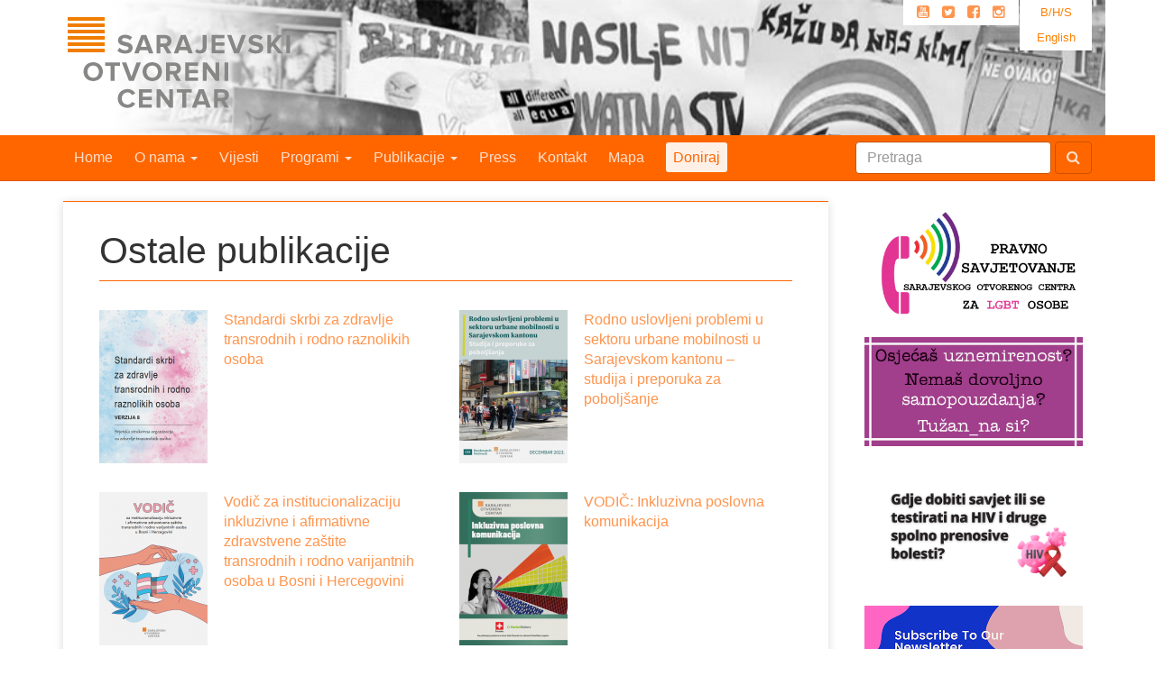

--- FILE ---
content_type: text/html; charset=UTF-8
request_url: https://soc.ba/publikacije/ostale-publikacije/
body_size: 13627
content:

<!doctype html>
<html class="no-js" lang="bs-BA">
  <head>
    <meta charset="utf-8">
    <meta http-equiv="x-ua-compatible" content="ie=edge">
    <meta name="viewport" content="width=device-width, initial-scale=1">
    <link rel="alternate" type="application/rss+xml" title="Sarajevski Otvoreni Centar Feed" href="https://soc.ba/feed/">
    <title>Ostale publikacije &#8211; Sarajevski Otvoreni Centar</title>
<meta name='robots' content='max-image-preview:large' />
<link rel="alternate" hreflang="bs-ba" href="https://soc.ba/publikacije/ostale-publikacije/" />
<link rel="alternate" hreflang="en-us" href="https://soc.ba/en/publications/other-publications/" />
<link rel="alternate" hreflang="x-default" href="https://soc.ba/publikacije/ostale-publikacije/" />
<link rel='dns-prefetch' href='//stats.wp.com' />
<link rel="alternate" type="application/rss+xml" title="Sarajevski Otvoreni Centar &raquo; Ostale publikacije novosti o komentarima" href="https://soc.ba/publikacije/ostale-publikacije/feed/" />
		<!-- This site uses the Google Analytics by MonsterInsights plugin v9.11.1 - Using Analytics tracking - https://www.monsterinsights.com/ -->
							<script src="//www.googletagmanager.com/gtag/js?id=G-FSWCTPLDHL"  data-cfasync="false" data-wpfc-render="false" type="text/javascript" async></script>
			<script data-cfasync="false" data-wpfc-render="false" type="text/javascript">
				var mi_version = '9.11.1';
				var mi_track_user = true;
				var mi_no_track_reason = '';
								var MonsterInsightsDefaultLocations = {"page_location":"https:\/\/soc.ba\/publikacije\/ostale-publikacije\/"};
								if ( typeof MonsterInsightsPrivacyGuardFilter === 'function' ) {
					var MonsterInsightsLocations = (typeof MonsterInsightsExcludeQuery === 'object') ? MonsterInsightsPrivacyGuardFilter( MonsterInsightsExcludeQuery ) : MonsterInsightsPrivacyGuardFilter( MonsterInsightsDefaultLocations );
				} else {
					var MonsterInsightsLocations = (typeof MonsterInsightsExcludeQuery === 'object') ? MonsterInsightsExcludeQuery : MonsterInsightsDefaultLocations;
				}

								var disableStrs = [
										'ga-disable-G-FSWCTPLDHL',
									];

				/* Function to detect opted out users */
				function __gtagTrackerIsOptedOut() {
					for (var index = 0; index < disableStrs.length; index++) {
						if (document.cookie.indexOf(disableStrs[index] + '=true') > -1) {
							return true;
						}
					}

					return false;
				}

				/* Disable tracking if the opt-out cookie exists. */
				if (__gtagTrackerIsOptedOut()) {
					for (var index = 0; index < disableStrs.length; index++) {
						window[disableStrs[index]] = true;
					}
				}

				/* Opt-out function */
				function __gtagTrackerOptout() {
					for (var index = 0; index < disableStrs.length; index++) {
						document.cookie = disableStrs[index] + '=true; expires=Thu, 31 Dec 2099 23:59:59 UTC; path=/';
						window[disableStrs[index]] = true;
					}
				}

				if ('undefined' === typeof gaOptout) {
					function gaOptout() {
						__gtagTrackerOptout();
					}
				}
								window.dataLayer = window.dataLayer || [];

				window.MonsterInsightsDualTracker = {
					helpers: {},
					trackers: {},
				};
				if (mi_track_user) {
					function __gtagDataLayer() {
						dataLayer.push(arguments);
					}

					function __gtagTracker(type, name, parameters) {
						if (!parameters) {
							parameters = {};
						}

						if (parameters.send_to) {
							__gtagDataLayer.apply(null, arguments);
							return;
						}

						if (type === 'event') {
														parameters.send_to = monsterinsights_frontend.v4_id;
							var hookName = name;
							if (typeof parameters['event_category'] !== 'undefined') {
								hookName = parameters['event_category'] + ':' + name;
							}

							if (typeof MonsterInsightsDualTracker.trackers[hookName] !== 'undefined') {
								MonsterInsightsDualTracker.trackers[hookName](parameters);
							} else {
								__gtagDataLayer('event', name, parameters);
							}
							
						} else {
							__gtagDataLayer.apply(null, arguments);
						}
					}

					__gtagTracker('js', new Date());
					__gtagTracker('set', {
						'developer_id.dZGIzZG': true,
											});
					if ( MonsterInsightsLocations.page_location ) {
						__gtagTracker('set', MonsterInsightsLocations);
					}
										__gtagTracker('config', 'G-FSWCTPLDHL', {"forceSSL":"true"} );
										window.gtag = __gtagTracker;										(function () {
						/* https://developers.google.com/analytics/devguides/collection/analyticsjs/ */
						/* ga and __gaTracker compatibility shim. */
						var noopfn = function () {
							return null;
						};
						var newtracker = function () {
							return new Tracker();
						};
						var Tracker = function () {
							return null;
						};
						var p = Tracker.prototype;
						p.get = noopfn;
						p.set = noopfn;
						p.send = function () {
							var args = Array.prototype.slice.call(arguments);
							args.unshift('send');
							__gaTracker.apply(null, args);
						};
						var __gaTracker = function () {
							var len = arguments.length;
							if (len === 0) {
								return;
							}
							var f = arguments[len - 1];
							if (typeof f !== 'object' || f === null || typeof f.hitCallback !== 'function') {
								if ('send' === arguments[0]) {
									var hitConverted, hitObject = false, action;
									if ('event' === arguments[1]) {
										if ('undefined' !== typeof arguments[3]) {
											hitObject = {
												'eventAction': arguments[3],
												'eventCategory': arguments[2],
												'eventLabel': arguments[4],
												'value': arguments[5] ? arguments[5] : 1,
											}
										}
									}
									if ('pageview' === arguments[1]) {
										if ('undefined' !== typeof arguments[2]) {
											hitObject = {
												'eventAction': 'page_view',
												'page_path': arguments[2],
											}
										}
									}
									if (typeof arguments[2] === 'object') {
										hitObject = arguments[2];
									}
									if (typeof arguments[5] === 'object') {
										Object.assign(hitObject, arguments[5]);
									}
									if ('undefined' !== typeof arguments[1].hitType) {
										hitObject = arguments[1];
										if ('pageview' === hitObject.hitType) {
											hitObject.eventAction = 'page_view';
										}
									}
									if (hitObject) {
										action = 'timing' === arguments[1].hitType ? 'timing_complete' : hitObject.eventAction;
										hitConverted = mapArgs(hitObject);
										__gtagTracker('event', action, hitConverted);
									}
								}
								return;
							}

							function mapArgs(args) {
								var arg, hit = {};
								var gaMap = {
									'eventCategory': 'event_category',
									'eventAction': 'event_action',
									'eventLabel': 'event_label',
									'eventValue': 'event_value',
									'nonInteraction': 'non_interaction',
									'timingCategory': 'event_category',
									'timingVar': 'name',
									'timingValue': 'value',
									'timingLabel': 'event_label',
									'page': 'page_path',
									'location': 'page_location',
									'title': 'page_title',
									'referrer' : 'page_referrer',
								};
								for (arg in args) {
																		if (!(!args.hasOwnProperty(arg) || !gaMap.hasOwnProperty(arg))) {
										hit[gaMap[arg]] = args[arg];
									} else {
										hit[arg] = args[arg];
									}
								}
								return hit;
							}

							try {
								f.hitCallback();
							} catch (ex) {
							}
						};
						__gaTracker.create = newtracker;
						__gaTracker.getByName = newtracker;
						__gaTracker.getAll = function () {
							return [];
						};
						__gaTracker.remove = noopfn;
						__gaTracker.loaded = true;
						window['__gaTracker'] = __gaTracker;
					})();
									} else {
										console.log("");
					(function () {
						function __gtagTracker() {
							return null;
						}

						window['__gtagTracker'] = __gtagTracker;
						window['gtag'] = __gtagTracker;
					})();
									}
			</script>
							<!-- / Google Analytics by MonsterInsights -->
		<script type="text/javascript">
/* <![CDATA[ */
window._wpemojiSettings = {"baseUrl":"https:\/\/s.w.org\/images\/core\/emoji\/15.0.3\/72x72\/","ext":".png","svgUrl":"https:\/\/s.w.org\/images\/core\/emoji\/15.0.3\/svg\/","svgExt":".svg","source":{"concatemoji":"https:\/\/soc.ba\/site\/wp-includes\/js\/wp-emoji-release.min.js?ver=6.6.4"}};
/*! This file is auto-generated */
!function(i,n){var o,s,e;function c(e){try{var t={supportTests:e,timestamp:(new Date).valueOf()};sessionStorage.setItem(o,JSON.stringify(t))}catch(e){}}function p(e,t,n){e.clearRect(0,0,e.canvas.width,e.canvas.height),e.fillText(t,0,0);var t=new Uint32Array(e.getImageData(0,0,e.canvas.width,e.canvas.height).data),r=(e.clearRect(0,0,e.canvas.width,e.canvas.height),e.fillText(n,0,0),new Uint32Array(e.getImageData(0,0,e.canvas.width,e.canvas.height).data));return t.every(function(e,t){return e===r[t]})}function u(e,t,n){switch(t){case"flag":return n(e,"\ud83c\udff3\ufe0f\u200d\u26a7\ufe0f","\ud83c\udff3\ufe0f\u200b\u26a7\ufe0f")?!1:!n(e,"\ud83c\uddfa\ud83c\uddf3","\ud83c\uddfa\u200b\ud83c\uddf3")&&!n(e,"\ud83c\udff4\udb40\udc67\udb40\udc62\udb40\udc65\udb40\udc6e\udb40\udc67\udb40\udc7f","\ud83c\udff4\u200b\udb40\udc67\u200b\udb40\udc62\u200b\udb40\udc65\u200b\udb40\udc6e\u200b\udb40\udc67\u200b\udb40\udc7f");case"emoji":return!n(e,"\ud83d\udc26\u200d\u2b1b","\ud83d\udc26\u200b\u2b1b")}return!1}function f(e,t,n){var r="undefined"!=typeof WorkerGlobalScope&&self instanceof WorkerGlobalScope?new OffscreenCanvas(300,150):i.createElement("canvas"),a=r.getContext("2d",{willReadFrequently:!0}),o=(a.textBaseline="top",a.font="600 32px Arial",{});return e.forEach(function(e){o[e]=t(a,e,n)}),o}function t(e){var t=i.createElement("script");t.src=e,t.defer=!0,i.head.appendChild(t)}"undefined"!=typeof Promise&&(o="wpEmojiSettingsSupports",s=["flag","emoji"],n.supports={everything:!0,everythingExceptFlag:!0},e=new Promise(function(e){i.addEventListener("DOMContentLoaded",e,{once:!0})}),new Promise(function(t){var n=function(){try{var e=JSON.parse(sessionStorage.getItem(o));if("object"==typeof e&&"number"==typeof e.timestamp&&(new Date).valueOf()<e.timestamp+604800&&"object"==typeof e.supportTests)return e.supportTests}catch(e){}return null}();if(!n){if("undefined"!=typeof Worker&&"undefined"!=typeof OffscreenCanvas&&"undefined"!=typeof URL&&URL.createObjectURL&&"undefined"!=typeof Blob)try{var e="postMessage("+f.toString()+"("+[JSON.stringify(s),u.toString(),p.toString()].join(",")+"));",r=new Blob([e],{type:"text/javascript"}),a=new Worker(URL.createObjectURL(r),{name:"wpTestEmojiSupports"});return void(a.onmessage=function(e){c(n=e.data),a.terminate(),t(n)})}catch(e){}c(n=f(s,u,p))}t(n)}).then(function(e){for(var t in e)n.supports[t]=e[t],n.supports.everything=n.supports.everything&&n.supports[t],"flag"!==t&&(n.supports.everythingExceptFlag=n.supports.everythingExceptFlag&&n.supports[t]);n.supports.everythingExceptFlag=n.supports.everythingExceptFlag&&!n.supports.flag,n.DOMReady=!1,n.readyCallback=function(){n.DOMReady=!0}}).then(function(){return e}).then(function(){var e;n.supports.everything||(n.readyCallback(),(e=n.source||{}).concatemoji?t(e.concatemoji):e.wpemoji&&e.twemoji&&(t(e.twemoji),t(e.wpemoji)))}))}((window,document),window._wpemojiSettings);
/* ]]> */
</script>
<style id='wp-emoji-styles-inline-css' type='text/css'>

	img.wp-smiley, img.emoji {
		display: inline !important;
		border: none !important;
		box-shadow: none !important;
		height: 1em !important;
		width: 1em !important;
		margin: 0 0.07em !important;
		vertical-align: -0.1em !important;
		background: none !important;
		padding: 0 !important;
	}
</style>
<link rel='stylesheet' id='wp-block-library-css' href='https://soc.ba/site/wp-includes/css/dist/block-library/style.min.css?ver=6.6.4' type='text/css' media='all' />
<link rel='stylesheet' id='mediaelement-css' href='https://soc.ba/site/wp-includes/js/mediaelement/mediaelementplayer-legacy.min.css?ver=4.2.17' type='text/css' media='all' />
<link rel='stylesheet' id='wp-mediaelement-css' href='https://soc.ba/site/wp-includes/js/mediaelement/wp-mediaelement.min.css?ver=6.6.4' type='text/css' media='all' />
<style id='jetpack-sharing-buttons-style-inline-css' type='text/css'>
.jetpack-sharing-buttons__services-list{display:flex;flex-direction:row;flex-wrap:wrap;gap:0;list-style-type:none;margin:5px;padding:0}.jetpack-sharing-buttons__services-list.has-small-icon-size{font-size:12px}.jetpack-sharing-buttons__services-list.has-normal-icon-size{font-size:16px}.jetpack-sharing-buttons__services-list.has-large-icon-size{font-size:24px}.jetpack-sharing-buttons__services-list.has-huge-icon-size{font-size:36px}@media print{.jetpack-sharing-buttons__services-list{display:none!important}}.editor-styles-wrapper .wp-block-jetpack-sharing-buttons{gap:0;padding-inline-start:0}ul.jetpack-sharing-buttons__services-list.has-background{padding:1.25em 2.375em}
</style>
<style id='classic-theme-styles-inline-css' type='text/css'>
/*! This file is auto-generated */
.wp-block-button__link{color:#fff;background-color:#32373c;border-radius:9999px;box-shadow:none;text-decoration:none;padding:calc(.667em + 2px) calc(1.333em + 2px);font-size:1.125em}.wp-block-file__button{background:#32373c;color:#fff;text-decoration:none}
</style>
<style id='global-styles-inline-css' type='text/css'>
:root{--wp--preset--aspect-ratio--square: 1;--wp--preset--aspect-ratio--4-3: 4/3;--wp--preset--aspect-ratio--3-4: 3/4;--wp--preset--aspect-ratio--3-2: 3/2;--wp--preset--aspect-ratio--2-3: 2/3;--wp--preset--aspect-ratio--16-9: 16/9;--wp--preset--aspect-ratio--9-16: 9/16;--wp--preset--color--black: #000000;--wp--preset--color--cyan-bluish-gray: #abb8c3;--wp--preset--color--white: #ffffff;--wp--preset--color--pale-pink: #f78da7;--wp--preset--color--vivid-red: #cf2e2e;--wp--preset--color--luminous-vivid-orange: #ff6900;--wp--preset--color--luminous-vivid-amber: #fcb900;--wp--preset--color--light-green-cyan: #7bdcb5;--wp--preset--color--vivid-green-cyan: #00d084;--wp--preset--color--pale-cyan-blue: #8ed1fc;--wp--preset--color--vivid-cyan-blue: #0693e3;--wp--preset--color--vivid-purple: #9b51e0;--wp--preset--gradient--vivid-cyan-blue-to-vivid-purple: linear-gradient(135deg,rgba(6,147,227,1) 0%,rgb(155,81,224) 100%);--wp--preset--gradient--light-green-cyan-to-vivid-green-cyan: linear-gradient(135deg,rgb(122,220,180) 0%,rgb(0,208,130) 100%);--wp--preset--gradient--luminous-vivid-amber-to-luminous-vivid-orange: linear-gradient(135deg,rgba(252,185,0,1) 0%,rgba(255,105,0,1) 100%);--wp--preset--gradient--luminous-vivid-orange-to-vivid-red: linear-gradient(135deg,rgba(255,105,0,1) 0%,rgb(207,46,46) 100%);--wp--preset--gradient--very-light-gray-to-cyan-bluish-gray: linear-gradient(135deg,rgb(238,238,238) 0%,rgb(169,184,195) 100%);--wp--preset--gradient--cool-to-warm-spectrum: linear-gradient(135deg,rgb(74,234,220) 0%,rgb(151,120,209) 20%,rgb(207,42,186) 40%,rgb(238,44,130) 60%,rgb(251,105,98) 80%,rgb(254,248,76) 100%);--wp--preset--gradient--blush-light-purple: linear-gradient(135deg,rgb(255,206,236) 0%,rgb(152,150,240) 100%);--wp--preset--gradient--blush-bordeaux: linear-gradient(135deg,rgb(254,205,165) 0%,rgb(254,45,45) 50%,rgb(107,0,62) 100%);--wp--preset--gradient--luminous-dusk: linear-gradient(135deg,rgb(255,203,112) 0%,rgb(199,81,192) 50%,rgb(65,88,208) 100%);--wp--preset--gradient--pale-ocean: linear-gradient(135deg,rgb(255,245,203) 0%,rgb(182,227,212) 50%,rgb(51,167,181) 100%);--wp--preset--gradient--electric-grass: linear-gradient(135deg,rgb(202,248,128) 0%,rgb(113,206,126) 100%);--wp--preset--gradient--midnight: linear-gradient(135deg,rgb(2,3,129) 0%,rgb(40,116,252) 100%);--wp--preset--font-size--small: 13px;--wp--preset--font-size--medium: 20px;--wp--preset--font-size--large: 36px;--wp--preset--font-size--x-large: 42px;--wp--preset--spacing--20: 0.44rem;--wp--preset--spacing--30: 0.67rem;--wp--preset--spacing--40: 1rem;--wp--preset--spacing--50: 1.5rem;--wp--preset--spacing--60: 2.25rem;--wp--preset--spacing--70: 3.38rem;--wp--preset--spacing--80: 5.06rem;--wp--preset--shadow--natural: 6px 6px 9px rgba(0, 0, 0, 0.2);--wp--preset--shadow--deep: 12px 12px 50px rgba(0, 0, 0, 0.4);--wp--preset--shadow--sharp: 6px 6px 0px rgba(0, 0, 0, 0.2);--wp--preset--shadow--outlined: 6px 6px 0px -3px rgba(255, 255, 255, 1), 6px 6px rgba(0, 0, 0, 1);--wp--preset--shadow--crisp: 6px 6px 0px rgba(0, 0, 0, 1);}:where(.is-layout-flex){gap: 0.5em;}:where(.is-layout-grid){gap: 0.5em;}body .is-layout-flex{display: flex;}.is-layout-flex{flex-wrap: wrap;align-items: center;}.is-layout-flex > :is(*, div){margin: 0;}body .is-layout-grid{display: grid;}.is-layout-grid > :is(*, div){margin: 0;}:where(.wp-block-columns.is-layout-flex){gap: 2em;}:where(.wp-block-columns.is-layout-grid){gap: 2em;}:where(.wp-block-post-template.is-layout-flex){gap: 1.25em;}:where(.wp-block-post-template.is-layout-grid){gap: 1.25em;}.has-black-color{color: var(--wp--preset--color--black) !important;}.has-cyan-bluish-gray-color{color: var(--wp--preset--color--cyan-bluish-gray) !important;}.has-white-color{color: var(--wp--preset--color--white) !important;}.has-pale-pink-color{color: var(--wp--preset--color--pale-pink) !important;}.has-vivid-red-color{color: var(--wp--preset--color--vivid-red) !important;}.has-luminous-vivid-orange-color{color: var(--wp--preset--color--luminous-vivid-orange) !important;}.has-luminous-vivid-amber-color{color: var(--wp--preset--color--luminous-vivid-amber) !important;}.has-light-green-cyan-color{color: var(--wp--preset--color--light-green-cyan) !important;}.has-vivid-green-cyan-color{color: var(--wp--preset--color--vivid-green-cyan) !important;}.has-pale-cyan-blue-color{color: var(--wp--preset--color--pale-cyan-blue) !important;}.has-vivid-cyan-blue-color{color: var(--wp--preset--color--vivid-cyan-blue) !important;}.has-vivid-purple-color{color: var(--wp--preset--color--vivid-purple) !important;}.has-black-background-color{background-color: var(--wp--preset--color--black) !important;}.has-cyan-bluish-gray-background-color{background-color: var(--wp--preset--color--cyan-bluish-gray) !important;}.has-white-background-color{background-color: var(--wp--preset--color--white) !important;}.has-pale-pink-background-color{background-color: var(--wp--preset--color--pale-pink) !important;}.has-vivid-red-background-color{background-color: var(--wp--preset--color--vivid-red) !important;}.has-luminous-vivid-orange-background-color{background-color: var(--wp--preset--color--luminous-vivid-orange) !important;}.has-luminous-vivid-amber-background-color{background-color: var(--wp--preset--color--luminous-vivid-amber) !important;}.has-light-green-cyan-background-color{background-color: var(--wp--preset--color--light-green-cyan) !important;}.has-vivid-green-cyan-background-color{background-color: var(--wp--preset--color--vivid-green-cyan) !important;}.has-pale-cyan-blue-background-color{background-color: var(--wp--preset--color--pale-cyan-blue) !important;}.has-vivid-cyan-blue-background-color{background-color: var(--wp--preset--color--vivid-cyan-blue) !important;}.has-vivid-purple-background-color{background-color: var(--wp--preset--color--vivid-purple) !important;}.has-black-border-color{border-color: var(--wp--preset--color--black) !important;}.has-cyan-bluish-gray-border-color{border-color: var(--wp--preset--color--cyan-bluish-gray) !important;}.has-white-border-color{border-color: var(--wp--preset--color--white) !important;}.has-pale-pink-border-color{border-color: var(--wp--preset--color--pale-pink) !important;}.has-vivid-red-border-color{border-color: var(--wp--preset--color--vivid-red) !important;}.has-luminous-vivid-orange-border-color{border-color: var(--wp--preset--color--luminous-vivid-orange) !important;}.has-luminous-vivid-amber-border-color{border-color: var(--wp--preset--color--luminous-vivid-amber) !important;}.has-light-green-cyan-border-color{border-color: var(--wp--preset--color--light-green-cyan) !important;}.has-vivid-green-cyan-border-color{border-color: var(--wp--preset--color--vivid-green-cyan) !important;}.has-pale-cyan-blue-border-color{border-color: var(--wp--preset--color--pale-cyan-blue) !important;}.has-vivid-cyan-blue-border-color{border-color: var(--wp--preset--color--vivid-cyan-blue) !important;}.has-vivid-purple-border-color{border-color: var(--wp--preset--color--vivid-purple) !important;}.has-vivid-cyan-blue-to-vivid-purple-gradient-background{background: var(--wp--preset--gradient--vivid-cyan-blue-to-vivid-purple) !important;}.has-light-green-cyan-to-vivid-green-cyan-gradient-background{background: var(--wp--preset--gradient--light-green-cyan-to-vivid-green-cyan) !important;}.has-luminous-vivid-amber-to-luminous-vivid-orange-gradient-background{background: var(--wp--preset--gradient--luminous-vivid-amber-to-luminous-vivid-orange) !important;}.has-luminous-vivid-orange-to-vivid-red-gradient-background{background: var(--wp--preset--gradient--luminous-vivid-orange-to-vivid-red) !important;}.has-very-light-gray-to-cyan-bluish-gray-gradient-background{background: var(--wp--preset--gradient--very-light-gray-to-cyan-bluish-gray) !important;}.has-cool-to-warm-spectrum-gradient-background{background: var(--wp--preset--gradient--cool-to-warm-spectrum) !important;}.has-blush-light-purple-gradient-background{background: var(--wp--preset--gradient--blush-light-purple) !important;}.has-blush-bordeaux-gradient-background{background: var(--wp--preset--gradient--blush-bordeaux) !important;}.has-luminous-dusk-gradient-background{background: var(--wp--preset--gradient--luminous-dusk) !important;}.has-pale-ocean-gradient-background{background: var(--wp--preset--gradient--pale-ocean) !important;}.has-electric-grass-gradient-background{background: var(--wp--preset--gradient--electric-grass) !important;}.has-midnight-gradient-background{background: var(--wp--preset--gradient--midnight) !important;}.has-small-font-size{font-size: var(--wp--preset--font-size--small) !important;}.has-medium-font-size{font-size: var(--wp--preset--font-size--medium) !important;}.has-large-font-size{font-size: var(--wp--preset--font-size--large) !important;}.has-x-large-font-size{font-size: var(--wp--preset--font-size--x-large) !important;}
:where(.wp-block-post-template.is-layout-flex){gap: 1.25em;}:where(.wp-block-post-template.is-layout-grid){gap: 1.25em;}
:where(.wp-block-columns.is-layout-flex){gap: 2em;}:where(.wp-block-columns.is-layout-grid){gap: 2em;}
:root :where(.wp-block-pullquote){font-size: 1.5em;line-height: 1.6;}
</style>
<link rel='stylesheet' id='cdb-style-css' href='https://soc.ba/site/wp-content/plugins/bezbeli-download-popup/styles/cdb-frontend.css?ver=6.6.4' type='text/css' media='all' />
<style id='jetpack_facebook_likebox-inline-css' type='text/css'>
.widget_facebook_likebox {
	overflow: hidden;
}

</style>
<link rel='stylesheet' id='sage_css-css' href='https://soc.ba/site/wp-content/themes/sage/dist/styles/main.css' type='text/css' media='all' />
<link rel='stylesheet' id='jetpack_css-css' href='https://soc.ba/site/wp-content/plugins/jetpack/css/jetpack.css?ver=13.6.1' type='text/css' media='all' />
<script type="text/javascript" src="https://soc.ba/site/wp-content/plugins/google-analytics-for-wordpress/assets/js/frontend-gtag.min.js?ver=9.11.1" id="monsterinsights-frontend-script-js" async="async" data-wp-strategy="async"></script>
<script data-cfasync="false" data-wpfc-render="false" type="text/javascript" id='monsterinsights-frontend-script-js-extra'>/* <![CDATA[ */
var monsterinsights_frontend = {"js_events_tracking":"true","download_extensions":"doc,pdf,ppt,zip,xls,docx,pptx,xlsx","inbound_paths":"[]","home_url":"https:\/\/soc.ba","hash_tracking":"false","v4_id":"G-FSWCTPLDHL"};/* ]]> */
</script>
<link rel="https://api.w.org/" href="https://soc.ba/wp-json/" /><link rel="alternate" title="JSON" type="application/json" href="https://soc.ba/wp-json/wp/v2/pages/37" /><link rel="EditURI" type="application/rsd+xml" title="RSD" href="https://soc.ba/site/xmlrpc.php?rsd" />
<meta name="generator" content="WordPress 6.6.4" />
<link rel="canonical" href="https://soc.ba/publikacije/ostale-publikacije/" />
<link rel='shortlink' href='https://soc.ba/?p=37' />
<link rel="alternate" title="oEmbed (JSON)" type="application/json+oembed" href="https://soc.ba/wp-json/oembed/1.0/embed?url=https%3A%2F%2Fsoc.ba%2Fpublikacije%2Fostale-publikacije%2F" />
<link rel="alternate" title="oEmbed (XML)" type="text/xml+oembed" href="https://soc.ba/wp-json/oembed/1.0/embed?url=https%3A%2F%2Fsoc.ba%2Fpublikacije%2Fostale-publikacije%2F&#038;format=xml" />
<meta name="generator" content="WPML ver:4.6.11 stt:6,1;" />
	<style>img#wpstats{display:none}</style>
		  </head>
  <body class="page-template page-template-templates page-template-page-category-listing page-template-templatespage-category-listing-php page page-id-37 page-child parent-pageid-11 ostale-publikacije sidebar-primary">
    <!--[if lt IE 9]>
      <div class="alert alert-warning">
        You are using an <strong>outdated</strong> browser. Please <a href="http://browsehappy.com/">upgrade your browser</a> to improve your experience.      </div>
    <![endif]-->
    
<div id="header" class="container">
	
<div class="lang_sel_list_vertical wpml-ls-statics-shortcode_actions wpml-ls wpml-ls-legacy-list-vertical" id="lang_sel_list">
	<ul>

					<li class="icl-bs wpml-ls-slot-shortcode_actions wpml-ls-item wpml-ls-item-bs wpml-ls-current-language wpml-ls-first-item wpml-ls-item-legacy-list-vertical">
				<a href="https://soc.ba/publikacije/ostale-publikacije/" class="wpml-ls-link">
                    <span class="wpml-ls-native icl_lang_sel_native">B/H/S</span></a>
			</li>
					<li class="icl-en wpml-ls-slot-shortcode_actions wpml-ls-item wpml-ls-item-en wpml-ls-last-item wpml-ls-item-legacy-list-vertical">
				<a href="https://soc.ba/en/publications/other-publications/" class="wpml-ls-link">
                    <span class="wpml-ls-native icl_lang_sel_native" lang="en">English</span></a>
			</li>
		
	</ul>
</div>
	<ul id="top-social-links" class="pull-right hidden-sm hidden-xs">
	<li class="social-icons">
		<a class="youTubeIco" href="https://www.youtube.com/channel/UCLFqo2VFzmPf7eZ1dU8AcJw" title="Youtube"><i class="fa fa-youtube-square"></i></a>
		<a class="twitterIco" href="https://twitter.com/#!/soc_sarajevo" title="Twitter"><i class="fa fa-twitter-square"></i></a>
		<a class="facebookIco" href="https://www.facebook.com/sarajevskiotvoreni.centar" title="Facebook"><i class="fa fa-facebook-square"></i></a>
		<a class="instagramIco" href="https://www.instagram.com/sarajevskiotvorenicentar" title="Instagram" ><i class="fa fa-instagram"></i></a>
	</li>
</ul>
  <h1 id="siteTitle_bs"><span><a href="https://soc.ba/" title="Sarajevski Otvoreni Centar" rel="home"></a></span></h1>
</div>
<style>
    a .nav-feature{
        padding: .5em .5em;
        background: hsla(0,100%,100%,.9);
        color: #FF6600;
        -webkit-border-radius: 3px;
        -moz-border-radius: 3px;
        border-radius: 3px;
    }
    a:hover .nav-feature{
        padding: .5em .5em;
        background: #FFF;
    }
    .icl_lang_sel_translated{
      display: none;
    }
</style>

<nav class="banner navbar navbar-default navbar-static-top"
     role="banner">
  <div class="container navigacija">
    <div class="navbar-header">
      <button class="navbar-toggle"
              type="button"
              data-toggle="collapse"
              data-target=".js-navbar-collapse">
        <span class="sr-only">Toggle navigation</span>
        <span class="icon-bar"></span>
        <span class="icon-bar"></span>
        <span class="icon-bar"></span>
      </button>
      <a class="navbar-brand hidden-md hidden-lg"
         href="https://soc.ba/">Sarajevski Otvoreni Centar</a>
    </div>
    <div class="collapse navbar-collapse js-navbar-collapse">
      <ul class="nav navbar-nav">
        <li><a href="https://soc.ba/">Home</a></li>
        <li class="dropdown">
          <a href="#"
             class="dropdown-toggle"
             data-toggle="dropdown"
             data-target="#">
            O nama <b class="caret"></b>
          </a>
          <ul class="dropdown-menu">
            <li><a href="https://soc.ba/o-nama/o-nama/">O nama</a></li>
            <li><a href="https://soc.ba/o-nama/soc-tim/">Tim</a></li>
            <li><a href="https://soc.ba/o-nama/partneri/">Partneri</a></li>
            <li><a href="https://soc.ba/o-nama/izvjestaji/">Izvještaji</a></li>
          </ul>
        </li>
        <li><a href="https://soc.ba/vijesti/">Vijesti</a></li>
        <li class="dropdown dropdown-large">
          <a href="#"
             class="dropdown-toggle"
             data-toggle="dropdown">
            Programi <b class="caret"></b>
          </a>
          <ul class="dropdown-menu dropdown-menu-large row">
            <li class="col-sm-4">
              <ul>
                <li class="dropdown-header">PRAVA LGBTI OSOBA</li>
                <li><a href="https://soc.ba/programi/lgbt/zagovaranje/">Zagovaranje</a>
                  <ul>
                    <li><a href="https://soc.ba/programi/lgbt/zagovaranje/zlocin-iz-mrznje/">Zločin iz mržnje</a></li>
                    <li><a href="https://soc.ba/programi/lgbt/zagovaranje/diskriminacija/">Diskriminacija</a></li>
                    <li><a href="https://soc.ba/programi/lgbt/zagovaranje/trans/">Trans*</a></li>
                    <li><a href="https://soc.ba/programi/lgbt/zagovaranje/zivotno-partnerstvo/">Životno partnerstvo</a></li>
                    <li><a href="https://soc.ba/programi/lgbt/zagovaranje/govor-mrznje/">Govor mržnje</a></li>
                    <li><a href="https://soc.ba/programi/lgbt/zagovaranje/interspolnost/">Interspolnost</a></li>
                  </ul>
                </li>
                <li><a href="https://soc.ba/programi/lgbt/obrazovanje/">Obrazovanje</a></li>
                <li><a href="https://soc.ba/programi/lgbt/mediji/">Mediji</a></li>
                <li><a href="https://soc.ba/programi/lgbt/kultura/">Kultura</a></li>
                <li><a href="https://soc.ba/programi/lgbt/pravno-savjetovanje-i-zastupanje/">Pravno savjetovanje i zastupanje</a></li>
                <li><a href="https://soc.ba/programi/lgbt/rad-sa-zajednicom/">Rad sa zajednicom</a>
                  <ul>
                    <li><a href="https://soc.ba/programi/lgbt/rad-sa-zajednicom/aktivnosti-za-zajednicu/">Aktivnosti za zajednicu</a></li>
                    <li><a href="https://soc.ba/programi/lgbt/rad-sa-zajednicom/savjetovanje/">Savjetovanje</a></li>
                    <li><a href="https://soc.ba/programi/lgbt/rad-sa-zajednicom/lgbt-ba/">Portal LGBTI.ba</a></li>
                  </ul>
                </li>
              </ul>
            </li>
            <li class="col-sm-4">
              <ul>
                <li class="dropdown-header">PRAVA ŽENA</li>
                <li><a href="https://soc.ba/programi/gender/zagovaranje/">Zagovaranje</a>
                  <ul>
                    <li><a href="https://soc.ba/programi/gender/zagovaranje/zenska-mreza-bih/">Ženska mreža BiH</a></li>
                    <li><a href="https://soc.ba/programi/gender/zagovaranje/politicka-participacija/">Politička participacija</a></li>
                    <li><a href="https://soc.ba/programi/gender/zagovaranje/cedaw/">CEDAW</a></li>
                    <li><a href="https://soc.ba/programi/gender/zagovaranje/javne-politike/">Javne politike</a></li>
                  </ul>
                </li>
                <li><a href="https://soc.ba/programi/gender/obrazovanje/">Obrazovanje</a>
                  <ul>
                    <li><a href="https://soc.ba/programi/gender/obrazovanje/feministicka-skola-zarana-papic/">Feministička škola Žarana Papić</a></li>
                    <li><a href="https://soc.ba/programi/gender/obrazovanje/akademija-ravnopravnosti/">Akademija ravnopravnosti</a></li>
                  </ul>
                </li>
                <li><a href="https://soc.ba/programi/gender/kultura/">Kultura</a>
                  <ul>
                    <li><a href="https://soc.ba/programi/gender/kultura/neko-je-rekao-feminizam/">Neko je rekao feminizam?</a></li>
                    <li><a href="https://soc.ba/programi/gender/kultura/biherstory/">BiHerStory</a></li>
                  </ul>
                </li>
              </ul>
            </li>
            <li class="col-sm-4">
              <ul>
                <li class="dropdown-header">SOCplus</li>
                <li><a href="https://soc.ba/programi/inicijativa-za-monitoring-evropskih-integracija-bih/">Inicijativa za monitoring evropskih integracija BIH</a></li>
                <li><a href="https://soc.ba/programi/zakon-o-zabrani-diskriminacije/">Zakon o zabrani diskriminacije</a></li>
                <li><a href="https://soc.ba/programi/strategija-za-borbu-protiv-diskriminacije/">Strategija za borbu protiv diskriminacije</a></li>
                <li><a href="https://soc.ba/programi/univerzalni-periodicni-pregled/">Univerzalni periodični pregled</a></li>
                <li><a href="https://soc.ba/programi/zakon-o-ombudsmenu-za-ljudska-prava-bih/">Zakon o ombudsmenu za ljudska prava BiH</a></li>
              </ul>
            </li>
          </ul>
        </li>
        <li class="dropdown">
          <a href="#"
             class="dropdown-toggle"
             data-toggle="dropdown"
             data-target="#">
            Publikacije <b class="caret"></b>
          </a>
          <ul class="dropdown-menu">
            <li><a href="https://soc.ba/publikacije/edicija-questioning/">Edicija Questioning</a></li>
            <li><a href="https://soc.ba/publikacije/edicija-ljudska-prava/">Edicija Ljudska prava</a></li>
            <li><a href="https://soc.ba/publikacije/edicija-bh-politika/">Edicija BH politika</a></li>
            <li><a href="https://soc.ba/publikacije/edicija-gender/">Edicija Gender</a></li>
            <li><a href="https://soc.ba/publikacije/human-rights-papers/">Human Rights Papers</a></li>
            <li><a href="https://soc.ba/publikacije/ostale-publikacije/">Ostale publikacije</a></li>
            <li><a href="https://soc.ba/publikacije/publikacije-partnera/">Publikacije partnera</a></li>
          </ul>
        </li>
        <li><a href="https://soc.ba/press/"
             class="drop">Press</a></li>
        <li><a href="https://soc.ba/kontaktiraje-nas/"
             class="drop">Kontakt</a></li>
             <li><a href="https://soc.ba/mapa/">Mapa</a></li>
        <li><a href="https://soc.ba/doniraj/"><span class="nav-feature">Doniraj</span></a></li>
        <li class="social-icons hidden-md hidden-lg">
	<a class="youTubeIco" href="https://www.youtube.com/channel/UCLFqo2VFzmPf7eZ1dU8AcJw" title="Youtube"><i class="fa fa-youtube-square"></i></a>
	<a class="soundCloudIco" href="https://soundcloud.com/sarajevo-open-centre" title="Soundcloud"><i class="fa fa-soundcloud"></i></a>
	<a class="twitterIco" href="https://twitter.com/#!/soc_sarajevo" title="Twitter"><i class="fa fa-twitter-square"></i></a>
	<a class="facebookIco" href="https://www.facebook.com/sarajevskiotvoreni.centar" title="Facebook"><i class="fa fa-facebook-square"></i></a>
	<a class="rssIco" href="https://soc.ba/feed/" title="RSS" ><i class="fa fa-rss-square"></i></a>
</li>
      </ul>
      <form class="navbar-form navbar-right"
            role="search"
            method="get"
            action="https://soc.ba/">
        <div class="form-group">
          <input type="search"
                 name="s"
                 value=""
                 class="form-control"
                 placeholder="Pretraga">
        </div>
        <button type="submit"
                class="btn btn-default hidden-xs hidden-sm"><i class="fa fa-search"></i></button>
      </form>
    </div><!-- /.nav-collapse -->
  </div>
</nav>



  </div>
</header>
    <div class="wrap container" role="document">
      <div class="content row">
                <main class="main" role="main">
          


<div class="article clearfix space-bottom">
  
  <h1 class="entry-title">
    Ostale publikacije  </h1>
    <div class="space-bottom"></div>

<div class="row">
	<a class="col-xs-12 col-sm-6 space-bottom teaser" href="https://soc.ba/standarda-skrbi-za-zdravlje-transrodnih-i-rodno-raznolikih-osoba/">
		<span class="col-xs-4 no-pad"><img src="https://soc.ba/site/wp-content/uploads/2024/07/Screenshot_1-2-e1721982286504-120x170.png" class="img-responsive img-responsive wp-post-image" alt="" decoding="async" loading="lazy" srcset="https://soc.ba/site/wp-content/uploads/2024/07/Screenshot_1-2-e1721982286504-120x170.png 120w, https://soc.ba/site/wp-content/uploads/2024/07/Screenshot_1-2-e1721982286504-211x300.png 211w, https://soc.ba/site/wp-content/uploads/2024/07/Screenshot_1-2-e1721982286504.png 506w" sizes="(max-width: 120px) 100vw, 120px" data-attachment-id="27854" data-permalink="https://soc.ba/standarda-skrbi-za-zdravlje-transrodnih-i-rodno-raznolikih-osoba/screenshot_1-47/" data-orig-file="https://soc.ba/site/wp-content/uploads/2024/07/Screenshot_1-2-e1721982286504.png" data-orig-size="506,720" data-comments-opened="0" data-image-meta="{&quot;aperture&quot;:&quot;0&quot;,&quot;credit&quot;:&quot;&quot;,&quot;camera&quot;:&quot;&quot;,&quot;caption&quot;:&quot;&quot;,&quot;created_timestamp&quot;:&quot;0&quot;,&quot;copyright&quot;:&quot;&quot;,&quot;focal_length&quot;:&quot;0&quot;,&quot;iso&quot;:&quot;0&quot;,&quot;shutter_speed&quot;:&quot;0&quot;,&quot;title&quot;:&quot;&quot;,&quot;orientation&quot;:&quot;0&quot;}" data-image-title="Screenshot_1" data-image-description="" data-image-caption="" data-medium-file="https://soc.ba/site/wp-content/uploads/2024/07/Screenshot_1-2-e1721982286504-211x300.png" data-large-file="https://soc.ba/site/wp-content/uploads/2024/07/Screenshot_1-2-e1721982286504.png" tabindex="0" role="button" /></span>		<span class="col-xs-8">
							Standardi skrbi za zdravlje transrodnih i rodno raznolikih osoba		</span>
	</a>
	<a class="col-xs-12 col-sm-6 space-bottom teaser" href="https://soc.ba/rodno-uslovljeni-problemi-u-sektoru-urbane-mobilnosti-u-sarajevskom-kantonu-studija-i-preporuka-za-poboljsanje/">
		<span class="col-xs-4 no-pad"><img src="https://soc.ba/site/wp-content/uploads/2024/02/Screenshot_1-4-120x170.png" class="img-responsive img-responsive wp-post-image" alt="" decoding="async" loading="lazy" srcset="https://soc.ba/site/wp-content/uploads/2024/02/Screenshot_1-4-120x170.png 120w, https://soc.ba/site/wp-content/uploads/2024/02/Screenshot_1-4-212x300.png 212w, https://soc.ba/site/wp-content/uploads/2024/02/Screenshot_1-4.png 494w" sizes="(max-width: 120px) 100vw, 120px" data-attachment-id="27411" data-permalink="https://soc.ba/rodno-uslovljeni-problemi-u-sektoru-urbane-mobilnosti-u-sarajevskom-kantonu-studija-i-preporuka-za-poboljsanje/screenshot_1-5/" data-orig-file="https://soc.ba/site/wp-content/uploads/2024/02/Screenshot_1-4.png" data-orig-size="494,700" data-comments-opened="0" data-image-meta="{&quot;aperture&quot;:&quot;0&quot;,&quot;credit&quot;:&quot;&quot;,&quot;camera&quot;:&quot;&quot;,&quot;caption&quot;:&quot;&quot;,&quot;created_timestamp&quot;:&quot;0&quot;,&quot;copyright&quot;:&quot;&quot;,&quot;focal_length&quot;:&quot;0&quot;,&quot;iso&quot;:&quot;0&quot;,&quot;shutter_speed&quot;:&quot;0&quot;,&quot;title&quot;:&quot;&quot;,&quot;orientation&quot;:&quot;0&quot;}" data-image-title="Screenshot_1" data-image-description="" data-image-caption="" data-medium-file="https://soc.ba/site/wp-content/uploads/2024/02/Screenshot_1-4-212x300.png" data-large-file="https://soc.ba/site/wp-content/uploads/2024/02/Screenshot_1-4.png" tabindex="0" role="button" /></span>		<span class="col-xs-8">
							Rodno uslovljeni problemi u sektoru urbane mobilnosti u Sarajevskom kantonu &#8211; studija i preporuka za poboljšanje		</span>
	</a>
	<a class="col-xs-12 col-sm-6 space-bottom teaser" href="https://soc.ba/vodic-za-institucionalizaciju-inkluzivne-i-afirmativne-zdravstvene-zastite-transrodnih-i-rodno-varijantnih-osoba-u-bosni-i-hercegovini/">
		<span class="col-xs-4 no-pad"><img src="https://soc.ba/site/wp-content/uploads/2023/08/Screenshot_5-120x170.png" class="img-responsive img-responsive wp-post-image" alt="" decoding="async" loading="lazy" srcset="https://soc.ba/site/wp-content/uploads/2023/08/Screenshot_5-120x170.png 120w, https://soc.ba/site/wp-content/uploads/2023/08/Screenshot_5-211x300.png 211w, https://soc.ba/site/wp-content/uploads/2023/08/Screenshot_5.png 508w" sizes="(max-width: 120px) 100vw, 120px" data-attachment-id="26734" data-permalink="https://soc.ba/vodic-za-institucionalizaciju-inkluzivne-i-afirmativne-zdravstvene-zastite-transrodnih-i-rodno-varijantnih-osoba-u-bosni-i-hercegovini/screenshot_5-4/" data-orig-file="https://soc.ba/site/wp-content/uploads/2023/08/Screenshot_5.png" data-orig-size="508,722" data-comments-opened="0" data-image-meta="{&quot;aperture&quot;:&quot;0&quot;,&quot;credit&quot;:&quot;&quot;,&quot;camera&quot;:&quot;&quot;,&quot;caption&quot;:&quot;&quot;,&quot;created_timestamp&quot;:&quot;0&quot;,&quot;copyright&quot;:&quot;&quot;,&quot;focal_length&quot;:&quot;0&quot;,&quot;iso&quot;:&quot;0&quot;,&quot;shutter_speed&quot;:&quot;0&quot;,&quot;title&quot;:&quot;&quot;,&quot;orientation&quot;:&quot;0&quot;}" data-image-title="Screenshot_5" data-image-description="" data-image-caption="" data-medium-file="https://soc.ba/site/wp-content/uploads/2023/08/Screenshot_5-211x300.png" data-large-file="https://soc.ba/site/wp-content/uploads/2023/08/Screenshot_5.png" tabindex="0" role="button" /></span>		<span class="col-xs-8">
							Vodič za institucionalizaciju inkluzivne i afirmativne zdravstvene zaštite transrodnih i rodno varijantnih osoba u Bosni i Hercegovini		</span>
	</a>
	<a class="col-xs-12 col-sm-6 space-bottom teaser" href="https://soc.ba/vodic-inkluzivna-poslovna-komunikacija/">
		<span class="col-xs-4 no-pad"><img src="https://soc.ba/site/wp-content/uploads/2023/05/Screenshot_3-120x170.png" class="img-responsive img-responsive wp-post-image" alt="" decoding="async" loading="lazy" srcset="https://soc.ba/site/wp-content/uploads/2023/05/Screenshot_3-120x170.png 120w, https://soc.ba/site/wp-content/uploads/2023/05/Screenshot_3-212x300.png 212w, https://soc.ba/site/wp-content/uploads/2023/05/Screenshot_3.png 550w" sizes="(max-width: 120px) 100vw, 120px" data-attachment-id="26526" data-permalink="https://soc.ba/vodic-inkluzivna-poslovna-komunikacija/screenshot_3-11/" data-orig-file="https://soc.ba/site/wp-content/uploads/2023/05/Screenshot_3.png" data-orig-size="550,779" data-comments-opened="0" data-image-meta="{&quot;aperture&quot;:&quot;0&quot;,&quot;credit&quot;:&quot;&quot;,&quot;camera&quot;:&quot;&quot;,&quot;caption&quot;:&quot;&quot;,&quot;created_timestamp&quot;:&quot;0&quot;,&quot;copyright&quot;:&quot;&quot;,&quot;focal_length&quot;:&quot;0&quot;,&quot;iso&quot;:&quot;0&quot;,&quot;shutter_speed&quot;:&quot;0&quot;,&quot;title&quot;:&quot;&quot;,&quot;orientation&quot;:&quot;0&quot;}" data-image-title="Screenshot_3" data-image-description="" data-image-caption="" data-medium-file="https://soc.ba/site/wp-content/uploads/2023/05/Screenshot_3-212x300.png" data-large-file="https://soc.ba/site/wp-content/uploads/2023/05/Screenshot_3.png" tabindex="0" role="button" /></span>		<span class="col-xs-8">
							VODIČ: Inkluzivna poslovna komunikacija		</span>
	</a>
	<a class="col-xs-12 col-sm-6 space-bottom teaser" href="https://soc.ba/prirucnik-za-drzavne-sluzbenike-civilno-drustvo-i-medije-za-prepoznavanje-i-postupanje-u-slucajevima-diskriminacije/">
		<span class="col-xs-4 no-pad"><img src="https://soc.ba/site/wp-content/uploads/2018/03/naslovna-vodic-120x170.png" class="img-responsive img-responsive wp-post-image" alt="" decoding="async" loading="lazy" srcset="https://soc.ba/site/wp-content/uploads/2018/03/naslovna-vodic-120x170.png 120w, https://soc.ba/site/wp-content/uploads/2018/03/naslovna-vodic-211x300.png 211w, https://soc.ba/site/wp-content/uploads/2018/03/naslovna-vodic.png 589w" sizes="(max-width: 120px) 100vw, 120px" data-attachment-id="16328" data-permalink="https://soc.ba/prirucnik-za-drzavne-sluzbenike-civilno-drustvo-i-medije-za-prepoznavanje-i-postupanje-u-slucajevima-diskriminacije/naslovna-vodic/" data-orig-file="https://soc.ba/site/wp-content/uploads/2018/03/naslovna-vodic.png" data-orig-size="589,839" data-comments-opened="0" data-image-meta="{&quot;aperture&quot;:&quot;0&quot;,&quot;credit&quot;:&quot;&quot;,&quot;camera&quot;:&quot;&quot;,&quot;caption&quot;:&quot;&quot;,&quot;created_timestamp&quot;:&quot;0&quot;,&quot;copyright&quot;:&quot;&quot;,&quot;focal_length&quot;:&quot;0&quot;,&quot;iso&quot;:&quot;0&quot;,&quot;shutter_speed&quot;:&quot;0&quot;,&quot;title&quot;:&quot;&quot;,&quot;orientation&quot;:&quot;0&quot;}" data-image-title="naslovna vodic" data-image-description="" data-image-caption="" data-medium-file="https://soc.ba/site/wp-content/uploads/2018/03/naslovna-vodic-211x300.png" data-large-file="https://soc.ba/site/wp-content/uploads/2018/03/naslovna-vodic.png" tabindex="0" role="button" /></span>		<span class="col-xs-8">
							Priručnik za državne službenike, civilno društvo i medije za prepoznavanje i postupanje u slučajevima diskriminacije		</span>
	</a>
	<a class="col-xs-12 col-sm-6 space-bottom teaser" href="https://soc.ba/zakon-o-zabrani-diskriminacije-bih-nezvanicni-precisceni-tekst/">
		<span class="col-xs-4 no-pad"><img src="https://soc.ba/site/wp-content/uploads/2016/11/za-web-120x170.jpg" class="img-responsive img-responsive wp-post-image" alt="" decoding="async" loading="lazy" srcset="https://soc.ba/site/wp-content/uploads/2016/11/za-web-120x170.jpg 120w, https://soc.ba/site/wp-content/uploads/2016/11/za-web-210x300.jpg 210w, https://soc.ba/site/wp-content/uploads/2016/11/za-web.jpg 420w" sizes="(max-width: 120px) 100vw, 120px" data-attachment-id="12995" data-permalink="https://soc.ba/?attachment_id=12995" data-orig-file="https://soc.ba/site/wp-content/uploads/2016/11/za-web.jpg" data-orig-size="420,600" data-comments-opened="0" data-image-meta="{&quot;aperture&quot;:&quot;0&quot;,&quot;credit&quot;:&quot;&quot;,&quot;camera&quot;:&quot;&quot;,&quot;caption&quot;:&quot;&quot;,&quot;created_timestamp&quot;:&quot;1479295884&quot;,&quot;copyright&quot;:&quot;&quot;,&quot;focal_length&quot;:&quot;0&quot;,&quot;iso&quot;:&quot;0&quot;,&quot;shutter_speed&quot;:&quot;0&quot;,&quot;title&quot;:&quot;&quot;,&quot;orientation&quot;:&quot;1&quot;}" data-image-title="za-web" data-image-description="" data-image-caption="" data-medium-file="https://soc.ba/site/wp-content/uploads/2016/11/za-web-210x300.jpg" data-large-file="https://soc.ba/site/wp-content/uploads/2016/11/za-web.jpg" tabindex="0" role="button" /></span>		<span class="col-xs-8">
							Zakon o zabrani diskriminacije BiH &#8211; nezvanični prečišćeni tekst		</span>
	</a>
	<a class="col-xs-12 col-sm-6 space-bottom teaser" href="https://soc.ba/komparativni-pregled-izvjestaja-evropske-komisije-za-bih-za-2015-godinu-i-alternativnog-izvjestaja-o-napretku-bih-2015/">
		<span class="col-xs-4 no-pad"><img src="https://soc.ba/site/wp-content/uploads/2015/12/prva-stranica1-120x170.jpg" class="img-responsive img-responsive wp-post-image" alt="" decoding="async" loading="lazy" data-attachment-id="10665" data-permalink="https://soc.ba/komparativni-pregled-izvjestaja-evropske-komisije-za-bih-za-2015-godinu-i-alternativnog-izvjestaja-o-napretku-bih-2015/prva-stranica-2/" data-orig-file="https://soc.ba/site/wp-content/uploads/2015/12/prva-stranica1.jpg" data-orig-size="378,282" data-comments-opened="0" data-image-meta="{&quot;aperture&quot;:&quot;0&quot;,&quot;credit&quot;:&quot;&quot;,&quot;camera&quot;:&quot;&quot;,&quot;caption&quot;:&quot;&quot;,&quot;created_timestamp&quot;:&quot;0&quot;,&quot;copyright&quot;:&quot;&quot;,&quot;focal_length&quot;:&quot;0&quot;,&quot;iso&quot;:&quot;0&quot;,&quot;shutter_speed&quot;:&quot;0&quot;,&quot;title&quot;:&quot;&quot;,&quot;orientation&quot;:&quot;0&quot;}" data-image-title="prva-stranica" data-image-description="" data-image-caption="" data-medium-file="https://soc.ba/site/wp-content/uploads/2015/12/prva-stranica1-300x224.jpg" data-large-file="https://soc.ba/site/wp-content/uploads/2015/12/prva-stranica1.jpg" tabindex="0" role="button" /></span>		<span class="col-xs-8">
							Komparativni pregled „Izvještaja Evropske komisije za BiH za 2015. godinu“ i „Alternativnog izvještaja o napretku BiH 2015“		</span>
	</a>
	<a class="col-xs-12 col-sm-6 space-bottom teaser" href="https://soc.ba/prijedlozi-za-unapredenje-institucionalnih-okvira-zastite-i-promocije-ljudskih-prava-kroz-reformu-institucije-ombudsmena-2/">
		<span class="col-xs-4 no-pad"><img src="https://soc.ba/site/wp-content/uploads/2015/08/1111-120x170.png" class="img-responsive img-responsive wp-post-image" alt="" decoding="async" loading="lazy" data-attachment-id="9573" data-permalink="https://soc.ba/prijedlozi-za-unapredenje-institucionalnih-okvira-zastite-i-promocije-ljudskih-prava-kroz-reformu-institucije-ombudsmena-2/attachment/1111/" data-orig-file="https://soc.ba/site/wp-content/uploads/2015/08/1111.png" data-orig-size="449,623" data-comments-opened="0" data-image-meta="{&quot;aperture&quot;:&quot;0&quot;,&quot;credit&quot;:&quot;&quot;,&quot;camera&quot;:&quot;&quot;,&quot;caption&quot;:&quot;&quot;,&quot;created_timestamp&quot;:&quot;0&quot;,&quot;copyright&quot;:&quot;&quot;,&quot;focal_length&quot;:&quot;0&quot;,&quot;iso&quot;:&quot;0&quot;,&quot;shutter_speed&quot;:&quot;0&quot;,&quot;title&quot;:&quot;&quot;,&quot;orientation&quot;:&quot;0&quot;}" data-image-title="1111" data-image-description="" data-image-caption="" data-medium-file="https://soc.ba/site/wp-content/uploads/2015/08/1111-216x300.png" data-large-file="https://soc.ba/site/wp-content/uploads/2015/08/1111.png" tabindex="0" role="button" /></span>		<span class="col-xs-8">
							Prijedlozi za unapređenje institucionalnih okvira zaštite i promocije ljudskih prava kroz reformu Institucije ombudsmena		</span>
	</a>
	<a class="col-xs-12 col-sm-6 space-bottom teaser" href="https://soc.ba/podnesci-o-stanju-prava-lgbt-osoba-i-prava-zena-u-bih/">
		<span class="col-xs-4 no-pad"><img src="https://soc.ba/site/wp-content/uploads/2015/03/Written-submission_2015-Progress-Report_womens-rights_Sarajevo-Open-Centre-1-120x170.jpg" class="img-responsive img-responsive wp-post-image" alt="" decoding="async" loading="lazy" data-attachment-id="8455" data-permalink="https://soc.ba/podnesci-o-stanju-prava-lgbt-osoba-i-prava-zena-u-bih/written-submission_2015-progress-report_womens-rights_sarajevo-open-centre-1/" data-orig-file="https://soc.ba/site/wp-content/uploads/2015/03/Written-submission_2015-Progress-Report_womens-rights_Sarajevo-Open-Centre-1.jpg" data-orig-size="1997,2929" data-comments-opened="0" data-image-meta="{&quot;aperture&quot;:&quot;0&quot;,&quot;credit&quot;:&quot;admin admin&quot;,&quot;camera&quot;:&quot;&quot;,&quot;caption&quot;:&quot;&quot;,&quot;created_timestamp&quot;:&quot;0&quot;,&quot;copyright&quot;:&quot;&quot;,&quot;focal_length&quot;:&quot;0&quot;,&quot;iso&quot;:&quot;0&quot;,&quot;shutter_speed&quot;:&quot;0&quot;,&quot;title&quot;:&quot;&quot;,&quot;orientation&quot;:&quot;1&quot;}" data-image-title="Written submission_2015 Progress Report_women&#039;s rights_Sarajevo Open Centre-1" data-image-description="" data-image-caption="" data-medium-file="https://soc.ba/site/wp-content/uploads/2015/03/Written-submission_2015-Progress-Report_womens-rights_Sarajevo-Open-Centre-1-205x300.jpg" data-large-file="https://soc.ba/site/wp-content/uploads/2015/03/Written-submission_2015-Progress-Report_womens-rights_Sarajevo-Open-Centre-1-698x1024.jpg" tabindex="0" role="button" /></span>		<span class="col-xs-8">
							Podnesci o stanju prava LGBT osoba i prava žena u BiH		</span>
	</a>
	<a class="col-xs-12 col-sm-6 space-bottom teaser" href="https://soc.ba/standardi-nege-zdravlja-transeksualnih-transrodnih-i-osoba-koje-se-rodno-ne-konformiraju/">
		<span class="col-xs-4 no-pad"><img src="https://soc.ba/site/wp-content/uploads/2015/02/stadardi_nege_-120x170.jpg" class="img-responsive img-responsive wp-post-image" alt="" decoding="async" loading="lazy" data-attachment-id="7788" data-permalink="https://soc.ba/standardi-nege-zdravlja-transeksualnih-transrodnih-i-osoba-koje-se-rodno-ne-konformiraju/stadardi_nege_/" data-orig-file="https://soc.ba/site/wp-content/uploads/2015/02/stadardi_nege_.jpg" data-orig-size="400,544" data-comments-opened="0" data-image-meta="{&quot;aperture&quot;:&quot;0&quot;,&quot;credit&quot;:&quot;&quot;,&quot;camera&quot;:&quot;&quot;,&quot;caption&quot;:&quot;&quot;,&quot;created_timestamp&quot;:&quot;0&quot;,&quot;copyright&quot;:&quot;&quot;,&quot;focal_length&quot;:&quot;0&quot;,&quot;iso&quot;:&quot;0&quot;,&quot;shutter_speed&quot;:&quot;0&quot;,&quot;title&quot;:&quot;&quot;,&quot;orientation&quot;:&quot;0&quot;}" data-image-title="stadardi_nege_" data-image-description="" data-image-caption="" data-medium-file="https://soc.ba/site/wp-content/uploads/2015/02/stadardi_nege_-221x300.jpg" data-large-file="https://soc.ba/site/wp-content/uploads/2015/02/stadardi_nege_.jpg" tabindex="0" role="button" /></span>		<span class="col-xs-8">
							Standardi nege zdravlja transeksualnih, transrodnih i osoba koje se rodno ne konformiraju		</span>
	</a>
	<a class="col-xs-12 col-sm-6 space-bottom teaser" href="https://soc.ba/prakticni-vodic-univerzalni-periodicni-pregled-upp/">
		<span class="col-xs-4 no-pad"><img src="https://soc.ba/site/wp-content/uploads/2014/06/HRH-prirucnik_KORICE_za-print_A5-120x170.jpg" class="img-responsive img-responsive wp-post-image" alt="" decoding="async" loading="lazy" srcset="https://soc.ba/site/wp-content/uploads/2014/06/HRH-prirucnik_KORICE_za-print_A5-120x170.jpg 120w, https://soc.ba/site/wp-content/uploads/2014/06/HRH-prirucnik_KORICE_za-print_A5-211x300.jpg 211w, https://soc.ba/site/wp-content/uploads/2014/06/HRH-prirucnik_KORICE_za-print_A5-721x1024.jpg 721w, https://soc.ba/site/wp-content/uploads/2014/06/HRH-prirucnik_KORICE_za-print_A5-600x851.jpg 600w, https://soc.ba/site/wp-content/uploads/2014/06/HRH-prirucnik_KORICE_za-print_A5.jpg 874w" sizes="(max-width: 120px) 100vw, 120px" data-attachment-id="5846" data-permalink="https://soc.ba/hrh-prirucnik_korice_za-print_a5/" data-orig-file="https://soc.ba/site/wp-content/uploads/2014/06/HRH-prirucnik_KORICE_za-print_A5.jpg" data-orig-size="874,1240" data-comments-opened="1" data-image-meta="{&quot;aperture&quot;:&quot;0&quot;,&quot;credit&quot;:&quot;&quot;,&quot;camera&quot;:&quot;&quot;,&quot;caption&quot;:&quot;&quot;,&quot;created_timestamp&quot;:&quot;0&quot;,&quot;copyright&quot;:&quot;&quot;,&quot;focal_length&quot;:&quot;0&quot;,&quot;iso&quot;:&quot;0&quot;,&quot;shutter_speed&quot;:&quot;0&quot;,&quot;title&quot;:&quot;&quot;}" data-image-title="HRH prirucnik_KORICE_za print_A5" data-image-description="" data-image-caption="" data-medium-file="https://soc.ba/site/wp-content/uploads/2014/06/HRH-prirucnik_KORICE_za-print_A5-211x300.jpg" data-large-file="https://soc.ba/site/wp-content/uploads/2014/06/HRH-prirucnik_KORICE_za-print_A5-721x1024.jpg" tabindex="0" role="button" /></span>		<span class="col-xs-8">
							Praktični vodič Univerzalni periodični pregled (UPP)		</span>
	</a>
	<a class="col-xs-12 col-sm-6 space-bottom teaser" href="https://soc.ba/regionalna-konferencija-poboljsanje-stanja-ljudskih-prava-lgbt-osoba-na-zapadnom-balkanu-preporuke/">
		<span class="col-xs-4 no-pad"><img src="https://soc.ba/site/wp-content/uploads/2014/02/Conference-Recommendations-120x170.jpg" class="img-responsive img-responsive wp-post-image" alt="" decoding="async" loading="lazy" data-attachment-id="4520" data-permalink="https://soc.ba/regionalna-konferencija-poboljsanje-stanja-ljudskih-prava-lgbt-osoba-na-zapadnom-balkanu-preporuke/conference-recommendations/" data-orig-file="https://soc.ba/site/wp-content/uploads/2014/02/Conference-Recommendations.jpg" data-orig-size="336,438" data-comments-opened="1" data-image-meta="{&quot;aperture&quot;:&quot;0&quot;,&quot;credit&quot;:&quot;&quot;,&quot;camera&quot;:&quot;&quot;,&quot;caption&quot;:&quot;&quot;,&quot;created_timestamp&quot;:&quot;0&quot;,&quot;copyright&quot;:&quot;&quot;,&quot;focal_length&quot;:&quot;0&quot;,&quot;iso&quot;:&quot;0&quot;,&quot;shutter_speed&quot;:&quot;0&quot;,&quot;title&quot;:&quot;&quot;}" data-image-title="Conference Recommendations" data-image-description="" data-image-caption="" data-medium-file="https://soc.ba/site/wp-content/uploads/2014/02/Conference-Recommendations-230x300.jpg" data-large-file="https://soc.ba/site/wp-content/uploads/2014/02/Conference-Recommendations.jpg" tabindex="0" role="button" /></span>		<span class="col-xs-8">
							Regionalna konferencija &#8211; Poboljšanje stanja ljudskih prava LGBT osoba na Zapadnom Balkanu &#8211; Preporuke		</span>
	</a>
</div>


		<div class="row">
			<div class="col-md-12 text-center">
				<ul class="pagination pagination-lg"><li class="disabled"><a href="#">«</a></li><li class='active'><a href='https://soc.ba/publikacije/ostale-publikacije/'>1</a></li><li><a href='https://soc.ba/publikacije/ostale-publikacije/page/2/'>2</a></li><li><a href="https://soc.ba/publikacije/ostale-publikacije/page/2/" >»</a></li></ul>			</div>
		</div>

</div>


        </main><!-- /.main -->
                  <aside class="sidebar" role="complementary">
            
<style>
  #sidebar {
    display: flex;
    flex-direction: column;
    gap: 2rem;
    margin-bottom: 2rem;

    img {
      max-width: 100%;
      height: auto;
      display: block;
      filter: brightness(0.95);
      padding:0;
    }
  }

</style>

<aside id="sidebar">

  <a href="https://soc.ba/programi/lgbt/pravno-savjetovanje-i-zastupanje/">
    <img src="https://soc.ba/site/wp-content/themes/sage/dist/images/novopravnosavjetovanje.gif" alt="">
  </a>

  <a href="https://soc.ba/programi/lgbt/rad-sa-zajednicom/savjetovanje/">
    <img src="https://soc.ba/site/wp-content/themes/sage/dist/images/psiholosko-savjetovanje.gif" alt="">
  </a>

  <a href="https://soc.ba/spolno-prenosive-bolesti-sta-su-kako-se-prenose-i-gdje-se-testirati/">
    <img src="https://soc.ba/site/wp-content/themes/sage/dist/images/gdje-se-testirati-na-spolno-prenosive-bolesti.png" alt="">
  </a>

  <a target="_blank" href="https://soc.us12.list-manage.com/subscribe?u=8f68d8352fe29dc0c8551fc2f&id=a8158fbf7d">
    <img src="https://soc.ba/site/wp-content/themes/sage/dist/images/soc-newsletter-banner.png" alt="">
  </a>

  <a href="http://lgbt.ba/" target="_blank">
    <img src="https://soc.ba/site/wp-content/themes/sage/dist/images/lgbti-logo.svg" alt="">
  </a>

  <a href="http://eu-monitoring.ba/" target="_blank">
    <img src="https://soc.ba/site/wp-content/themes/sage/dist/images/logo_inicijative_bhs.png" alt="">
  </a>

  <a href="https://soc.ba/info-paket-za-medije-i-novinare-ke/">
    <img src="https://soc.ba/site/wp-content/uploads/2023/08/Informacije-za-medije.png" alt="">
  </a>

</aside>

          </aside><!-- /.sidebar -->
                      </div><!-- /.content -->
    </div><!-- /.wrap -->
    <footer class="content-info" role="contentinfo">
    <div class="container">

        <div class="row">
            <div class="col-xs-12">
            <div class="social-boxes clearfix">
            <div class="col-xs-12 col-sm-6" style="max-height: 450px; overflow: auto"><section class="widget twitter_timeline-3 widget_twitter_timeline"><a class="twitter-timeline" data-theme="light" data-border-color="#e8e8e8" data-tweet-limit="1" data-lang="BS" data-partner="jetpack" data-chrome="noheader nofooter noborders noscrollbar transparent" href="https://twitter.com/soc_sarajevo" href="https://twitter.com/soc_sarajevo">My Tweets</a></section></div>
            <div class="col-xs-12 col-sm-6"><section class="widget facebook-likebox-3 widget_facebook_likebox">		<div id="fb-root"></div>
		<div class="fb-page" data-href="https://www.facebook.com/sarajevskiotvoreni.centar" data-width="450"  data-height="432" data-hide-cover="false" data-show-facepile="true" data-tabs="false" data-hide-cta="false" data-small-header="false">
		<div class="fb-xfbml-parse-ignore"><blockquote cite="https://www.facebook.com/sarajevskiotvoreni.centar"><a href="https://www.facebook.com/sarajevskiotvoreni.centar"></a></blockquote></div>
		</div>
		</section></div>
            </div>
            </div>

            <div class="col-xs-12">
        <div id="site-info" class="clearfix">
            <a href="https://soc.ba/" title="Sarajevski Otvoreni Centar" rel="home"><strong>&copy; Sarajevski Otvoreni Centar 2015</strong></a><br />
            Sarajevo Open Centre (SOC) advocates the full respect of human rights and social inclusion of LGBTI people and women.<br />
            <a href="/cdn-cgi/l/email-protection#741b12121d171134071b175a1615"><span class="__cf_email__" data-cfemail="6a050c0c03090f2a19050944080b">[email&#160;protected]</span></a>; <a href="https://soc.ba">www.soc.ba</a>
        </div><!-- #site-info -->
        </div>

        </div>

    </div><!-- .container -->
</footer>
<script data-cfasync="false" src="/cdn-cgi/scripts/5c5dd728/cloudflare-static/email-decode.min.js"></script><script type="text/javascript" src="https://soc.ba/site/wp-content/themes/sage/dist/scripts/jquery.js" id="jquery-js"></script>
<script type="text/javascript" id="cdb-front-script-js-extra">
/* <![CDATA[ */
var cdb = {"ajaxurl":"https:\/\/soc.ba\/site\/wp-admin\/admin-ajax.php","post_id":"37","attachment_id":"","nonce":"b1df07c3f7","upitnikTitle":"U koje svrhe \u0107ete koristiti publikaciju?","options":[{"id":1,"label":"Li\u010dno informisanje."},{"id":2,"label":"Edukacija i akademski rad (\u0161kola, fakultet, istra\u017eivanja, nau\u010dni tekstovi i sl.)"},{"id":3,"label":"Mediji (kreiranje medijskog sadr\u017eaja, medijski nastupi)"},{"id":4,"label":"Zagovaranje prema donosiocima odluka"},{"id":5,"label":"Pisanje izvje\u0161taja, publikacija, dokumenata, pripreme treninga i sl."}],"downloadButton":"Preuzmi","cancelButton":"Odustani"};
/* ]]> */
</script>
<script>window.jQuery || document.write('<script src="https://soc.ba/site/wp-content/themes/sage/dist/scripts/jquery.js"><\/script>')</script>
<script type="text/javascript" src="https://soc.ba/site/wp-content/plugins/bezbeli-download-popup/scripts/cdb-frontend.js?ver=1.6" id="cdb-front-script-js"></script>
<script type="text/javascript" id="jetpack-facebook-embed-js-extra">
/* <![CDATA[ */
var jpfbembed = {"appid":"249643311490","locale":"bs_BA"};
/* ]]> */
</script>
<script type="text/javascript" src="https://soc.ba/site/wp-content/plugins/jetpack/_inc/build/facebook-embed.min.js?ver=13.6.1" id="jetpack-facebook-embed-js"></script>
<script type="text/javascript" src="https://soc.ba/site/wp-content/plugins/jetpack/_inc/build/twitter-timeline.min.js?ver=4.0.0" id="jetpack-twitter-timeline-js"></script>
<script type="text/javascript" src="https://soc.ba/site/wp-content/themes/sage/dist/scripts/modernizr.js" id="modernizr-js"></script>
<script type="text/javascript" src="https://soc.ba/site/wp-content/themes/sage/dist/scripts/main.js" id="sage_js-js"></script>
<script type="text/javascript" src="https://stats.wp.com/e-202603.js" id="jetpack-stats-js" data-wp-strategy="defer"></script>
<script type="text/javascript" id="jetpack-stats-js-after">
/* <![CDATA[ */
_stq = window._stq || [];
_stq.push([ "view", JSON.parse("{\"v\":\"ext\",\"blog\":\"66473143\",\"post\":\"37\",\"tz\":\"1\",\"srv\":\"soc.ba\",\"j\":\"1:13.6.1\"}") ]);
_stq.push([ "clickTrackerInit", "66473143", "37" ]);
/* ]]> */
</script>
  <script defer src="https://static.cloudflareinsights.com/beacon.min.js/vcd15cbe7772f49c399c6a5babf22c1241717689176015" integrity="sha512-ZpsOmlRQV6y907TI0dKBHq9Md29nnaEIPlkf84rnaERnq6zvWvPUqr2ft8M1aS28oN72PdrCzSjY4U6VaAw1EQ==" data-cf-beacon='{"version":"2024.11.0","token":"88ef74e2cf20472f9177ce74cd9e3521","r":1,"server_timing":{"name":{"cfCacheStatus":true,"cfEdge":true,"cfExtPri":true,"cfL4":true,"cfOrigin":true,"cfSpeedBrain":true},"location_startswith":null}}' crossorigin="anonymous"></script>
</body>
</html>
